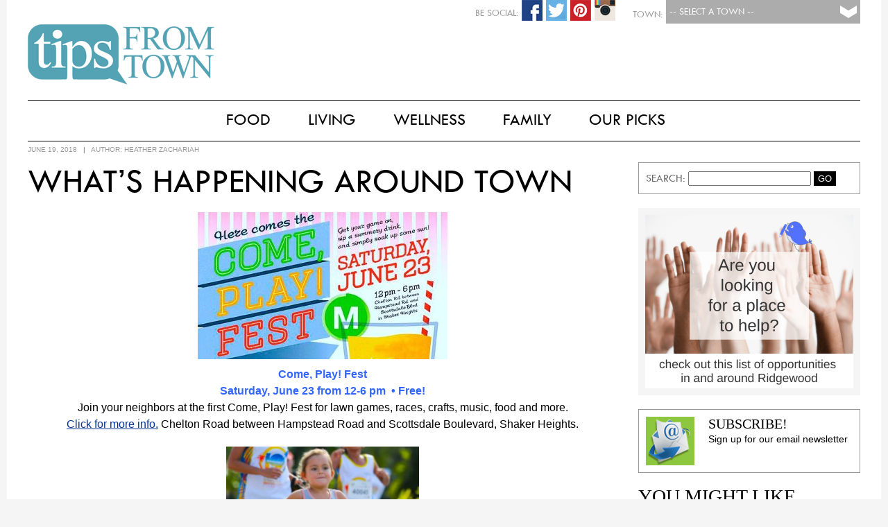

--- FILE ---
content_type: text/html; charset=UTF-8
request_url: http://www.tipsfromtown.com/whats-happening-around-town-3/
body_size: 14437
content:
<!DOCTYPE html PUBLIC "-//W3C//DTD XHTML 1.0 Transitional//EN" "http://www.w3.org/TR/xhtml1/DTD/xhtml1-transitional.dtd">

<html xmlns="http://www.w3.org/1999/xhtml" lang="en-US">

<script>
  (function(i,s,o,g,r,a,m){i['GoogleAnalyticsObject']=r;i[r]=i[r]||function(){
  (i[r].q=i[r].q||[]).push(arguments)},i[r].l=1*new Date();a=s.createElement(o),
  m=s.getElementsByTagName(o)[0];a.async=1;a.src=g;m.parentNode.insertBefore(a,m)
  })(window,document,'script','//www.google-analytics.com/analytics.js','ga');

  ga('create', 'UA-41289416-1', 'auto');
  ga('send', 'pageview');
</script>

<head>
<!-- Town:  -->
<!-- Town #:  -->
<!-- Subscribe #: 1 -->
<!-- Setnow?: 1 --> 

<meta http-equiv="Content-Type" content="text/html; charset=UTF-8" />
<meta name="viewport" content="width=device-width, initial-scale=1.0">
<meta name="googlebot" content="follow" />
<meta name="robots" content="follow" />

<title>shaker heights events | Tips From Town</title>

<style type="text/css">
	@font-face {
		font-family: 'TwCen';
		src: url('http://www.tipsfromtown.com/wp-content/themes/Tips2015/TwCen.eot');
		src: url('http://www.tipsfromtown.com/wp-content/themes/Tips2015/TwCen.eot') format('embedded-opentype'),
			 url('http://www.tipsfromtown.com/wp-content/themes/Tips2015/TwCen.woff2') format('woff2'),
			 url('http://www.tipsfromtown.com/wp-content/themes/Tips2015/TwCen.woff') format('woff'),
			 url('http://www.tipsfromtown.com/wp-content/themes/Tips2015/TwCen.ttf') format('truetype'),
			 url('http://www.tipsfromtown.com/wp-content/themes/Tips2015/TwCen.svg#TwCen') format('svg');
	}
	
	@font-face {
		font-family: 'Bodoni';
		src: url('http://www.tipsfromtown.com/wp-content/themes/Tips2015/Bodoni.eot');
		src: url('http://www.tipsfromtown.com/wp-content/themes/Tips2015/Bodoni.eot#iefix') format('embedded-opentype'),
			 url('http://www.tipsfromtown.com/wp-content/themes/Tips2015/Bodoni.woff') format('woff'),
			 url('http://www.tipsfromtown.com/wp-content/themes/Tips2015/Bodoni.ttf') format('truetype'),
			 url('http://www.tipsfromtown.com/wp-content/themes/Tips2015/Bodoni.svg') format('svg');
		font-weight: normal;
		font-style: normal;
	}	
</style>
<link rel="stylesheet" type="text/css" href="http://www.tipsfromtown.com/wp-content/themes/Tips2015/style.css" />

<!-- Social: Facebook -->
<meta property="og:title" content="What&#8217;s Happening Around Town - Tips From Town" />
<meta property="og:site_name" content="Tips From Town" />
<meta property="og:description" content="Tips From Town Website">
<meta property="og:url" content="http://www.tipsfromtown.com/whats-happening-around-town-3/" />
<meta property="og:type" content="article">
<meta property="og:image" content="http://www.tipsfromtown.com/wp-content/uploads/2017/01/WhatsHappeningInTheHeights-360x191.jpg" />

<!-- Social: Google+ / Schema.org  -->
<!-- <link rel="author" href="https://plus.google.com/+IntelligentFoodsOnDemand/">
<link rel="publisher" href="https://plus.google.com/+IntelligentFoodsOnDemand/"> -->
<meta itemprop="name" content="What&#8217;s Happening Around Town - Tips From Town">
<meta itemprop="description" content="Tips From Town Website">

<!-- Social: Twitter -->
<!-- Twitter Validator: https://cards-dev.twitter.com/validator -->
<!-- <meta name="twitter:card" content="summary_large_image">
<meta name="twitter:site" content="@IntelligentFoodsOnDemand">
<meta name="twitter:creator" content="IntelligentFoodsOnDemand"> -->
<meta name="twitter:title" content="What&#8217;s Happening Around Town - Tips From Town">
<meta name="twitter:description" content="Tips From Town Website">
<!-- Twitter Summary card images must be at least 120x120px -->
<meta name="twitter:image:src" content="http://www.tipsfromtown.com/wp-content/uploads/2017/01/WhatsHappeningInTheHeights-360x191.jpg">

<!-- Fav Icons -->
<link rel="apple-touch-icon-precomposed" href="http://www.tipsfromtown.com/wp-content/themes/Tips2015/fav_icon-152.png">
<meta name="msapplication-TileColor" content="#6d6e70">
<meta name="msapplication-TileImage" content="http://www.tipsfromtown.com/wp-content/themes/Tips2015/fav_icon-144.png">
<link rel="apple-touch-icon-precomposed" sizes="152x152" href="http://www.tipsfromtown.com/wp-content/themes/Tips2015/fav_icon-152.png">
<link rel="apple-touch-icon-precomposed" sizes="72x72" href="http://www.tipsfromtown.com/wp-content/themes/Tips2015/fav_icon-72.png">
<link rel="icon" href="http://www.tipsfromtown.com/wp-content/themes/Tips2015/fav_icon-32.png" sizes="32x32">
<link rel="icon" href="http://www.tipsfromtown.com/wp-content/themes/Tips2015/fav_icon.png" sizes="16x16">

<!-- Slider -->
<link href="http://www.tipsfromtown.com/wp-content/themes/Tips2015/js/jquery.bxslider.css" rel="stylesheet"></script>
<script type="text/javascript" src="http://www.tipsfromtown.com/wp-content/themes/Tips2015/js/jquery.min.js"></script>
<script type="text/javascript" src="http://www.tipsfromtown.com/wp-content/themes/Tips2015/js/jquery.bxslider.min.js"></script>

<!-- Popup (Subsribe) -->
<script type="text/javascript" src="http://www.tipsfromtown.com/wp-content/themes/Tips2015/js/csspopup.js"></script>


<!-- All in One SEO Pack 2.3.11.4 by Michael Torbert of Semper Fi Web Design[902,983] -->
<meta name="description"  content="July events in the Heights, Cleveland" />

<meta name="keywords"  content="our picks the heights,things to do in the heights,things to do with kids shaker heights" />

<link rel="canonical" href="http://www.tipsfromtown.com/whats-happening-around-town-3/" />
<!-- /all in one seo pack -->
<link rel='dns-prefetch' href='//s.w.org' />
<link rel="alternate" type="application/rss+xml" title="Tips From Town &raquo; Feed" href="http://www.tipsfromtown.com/feed/" />
<link rel="alternate" type="application/rss+xml" title="Tips From Town &raquo; Comments Feed" href="http://www.tipsfromtown.com/comments/feed/" />
		<script type="text/javascript">
			window._wpemojiSettings = {"baseUrl":"https:\/\/s.w.org\/images\/core\/emoji\/2.2.1\/72x72\/","ext":".png","svgUrl":"https:\/\/s.w.org\/images\/core\/emoji\/2.2.1\/svg\/","svgExt":".svg","source":{"concatemoji":"http:\/\/www.tipsfromtown.com\/wp-includes\/js\/wp-emoji-release.min.js?ver=4.7.29"}};
			!function(t,a,e){var r,n,i,o=a.createElement("canvas"),l=o.getContext&&o.getContext("2d");function c(t){var e=a.createElement("script");e.src=t,e.defer=e.type="text/javascript",a.getElementsByTagName("head")[0].appendChild(e)}for(i=Array("flag","emoji4"),e.supports={everything:!0,everythingExceptFlag:!0},n=0;n<i.length;n++)e.supports[i[n]]=function(t){var e,a=String.fromCharCode;if(!l||!l.fillText)return!1;switch(l.clearRect(0,0,o.width,o.height),l.textBaseline="top",l.font="600 32px Arial",t){case"flag":return(l.fillText(a(55356,56826,55356,56819),0,0),o.toDataURL().length<3e3)?!1:(l.clearRect(0,0,o.width,o.height),l.fillText(a(55356,57331,65039,8205,55356,57096),0,0),e=o.toDataURL(),l.clearRect(0,0,o.width,o.height),l.fillText(a(55356,57331,55356,57096),0,0),e!==o.toDataURL());case"emoji4":return l.fillText(a(55357,56425,55356,57341,8205,55357,56507),0,0),e=o.toDataURL(),l.clearRect(0,0,o.width,o.height),l.fillText(a(55357,56425,55356,57341,55357,56507),0,0),e!==o.toDataURL()}return!1}(i[n]),e.supports.everything=e.supports.everything&&e.supports[i[n]],"flag"!==i[n]&&(e.supports.everythingExceptFlag=e.supports.everythingExceptFlag&&e.supports[i[n]]);e.supports.everythingExceptFlag=e.supports.everythingExceptFlag&&!e.supports.flag,e.DOMReady=!1,e.readyCallback=function(){e.DOMReady=!0},e.supports.everything||(r=function(){e.readyCallback()},a.addEventListener?(a.addEventListener("DOMContentLoaded",r,!1),t.addEventListener("load",r,!1)):(t.attachEvent("onload",r),a.attachEvent("onreadystatechange",function(){"complete"===a.readyState&&e.readyCallback()})),(r=e.source||{}).concatemoji?c(r.concatemoji):r.wpemoji&&r.twemoji&&(c(r.twemoji),c(r.wpemoji)))}(window,document,window._wpemojiSettings);
		</script>
		<style type="text/css">
img.wp-smiley,
img.emoji {
	display: inline !important;
	border: none !important;
	box-shadow: none !important;
	height: 1em !important;
	width: 1em !important;
	margin: 0 .07em !important;
	vertical-align: -0.1em !important;
	background: none !important;
	padding: 0 !important;
}
</style>
<link rel='stylesheet' id='contact-form-7-css'  href='http://www.tipsfromtown.com/wp-content/plugins/contact-form-7/includes/css/styles.css?ver=4.6.1' type='text/css' media='all' />
<script type='text/javascript' src='http://www.tipsfromtown.com/wp-includes/js/jquery/jquery.js?ver=1.12.4'></script>
<script type='text/javascript' src='http://www.tipsfromtown.com/wp-includes/js/jquery/jquery-migrate.min.js?ver=1.4.1'></script>
<link rel='https://api.w.org/' href='http://www.tipsfromtown.com/wp-json/' />
<link rel="EditURI" type="application/rsd+xml" title="RSD" href="http://www.tipsfromtown.com/xmlrpc.php?rsd" />
<link rel="wlwmanifest" type="application/wlwmanifest+xml" href="http://www.tipsfromtown.com/wp-includes/wlwmanifest.xml" /> 
<link rel='prev' title='FOODFEST: 38+ Craft Beers &#038; 7 Local Restaurants' href='http://www.tipsfromtown.com/foodfest-38-craft-beers-7-local-restaurants/' />
<link rel='next' title='The 105th Annual Ridgewood Fourth of July' href='http://www.tipsfromtown.com/the-105th-annual-ridgewood-fourth-of-july/' />

<link rel='shortlink' href='http://www.tipsfromtown.com/?p=100222' />
<link rel="alternate" type="application/json+oembed" href="http://www.tipsfromtown.com/wp-json/oembed/1.0/embed?url=http%3A%2F%2Fwww.tipsfromtown.com%2Fwhats-happening-around-town-3%2F" />
<link rel="alternate" type="text/xml+oembed" href="http://www.tipsfromtown.com/wp-json/oembed/1.0/embed?url=http%3A%2F%2Fwww.tipsfromtown.com%2Fwhats-happening-around-town-3%2F&#038;format=xml" />
		<style type="text/css">.recentcomments a{display:inline !important;padding:0 !important;margin:0 !important;}</style>
		<style type="text/css">
	/* CMA inline styles */
    .cma_sticky_background {
        background: #EEEEEE !important;
    }
        </style>


</head>

<body class="post-template-default single single-post postid-100222 single-format-standard">
<script>
  window.fbAsyncInit = function() {
    FB.init({
      appId      : '735257299953411',
      xfbml      : true,
      version    : 'v2.4'
    });
  };

  (function(d, s, id){
     var js, fjs = d.getElementsByTagName(s)[0];
     if (d.getElementById(id)) {return;}
     js = d.createElement(s); js.id = id;
     js.src = "//connect.facebook.net/en_US/sdk.js";
     fjs.parentNode.insertBefore(js, fjs);
   }(document, 'script', 'facebook-jssdk'));
</script>

<div id="wrapper" class="hfeed">
		        
        <!-- Subscribe Popup -->
        <div id="blanket" style="display:none;"></div>
        <div id="popUpDiv" style="display:none;">
        	<div id="popUpWin">
            	<a href="#" onclick="popup('popUpDiv')" class="windowX">X</a>
           		<!-- Begin Robly Signup Form -->
<div id="robly_embed_signup">
  <form action="https://list.robly.com/subscribe/post" method="post" id="robly_embedded_subscribe_form" name="robly_embedded_subscribe_form" class="validate" target="_blank" novalidate>
    <input type="hidden" name="a" value="91512c3cf2a46c900b047877bd46055e" />
    <h2>Subscribe to our mailing list</h2>
   	<div class="robly_field_group">
    	<label>Email Address:<span class="asterisk">*</span></label>
        <input type="text" name="EMAIL" id="DATA0" class="required" autocapitalize="off" autocorrect="off" value="">
    </div>
    <div class="clearfix"></div>
    <div class="robly_field_group input_group">
      <label>Our Mailing Lists:</label>
      <ul>
        <li><input type="checkbox" class="sublist_fb_option" value="122780" name="sub_lists[]"><label>Pelham</label></li>
        <li><input type="checkbox" class="sublist_fb_option" value="122782" name="sub_lists[]"><label>Westfield</label></li>
        <li><input type="checkbox" class="sublist_fb_option" value="122784" name="sub_lists[]"><label>My town is not listed</label></li>
        <li><input type="checkbox" class="sublist_fb_option" value="122785" name="sub_lists[]"><label>Rockville Centre</label></li>
        <li><input type="checkbox" class="sublist_fb_option" value="122786" name="sub_lists[]"><label>Summit</label></li>
        <li><input type="checkbox" class="sublist_fb_option" value="122787" name="sub_lists[]"><label>Ridgewood</label></li>
        <li><input type="checkbox" class="sublist_fb_option" value="122788" name="sub_lists[]"><label>Two Rivers</label></li>
        <li><input type="checkbox" class="sublist_fb_option" value="122789" name="sub_lists[]"><label>Garden City</label></li>
        <li><input type="checkbox" class="sublist_fb_option" value="122790" name="sub_lists[]"><label>Chatham-Madison</label></li>
        <li><input type="checkbox" class="sublist_fb_option" value="122792" name="sub_lists[]"><label>Ramsey-Mahwah</label></li>
        <li><input type="checkbox" class="sublist_fb_option" value="122793" name="sub_lists[]"><label>Westport</label></li>
        <li><input type="checkbox" class="sublist_fb_option" value="142271" name="sub_lists[]"><label>The Heights, OH</label></li>
        <li><input type="checkbox" class="sublist_fb_option" value="142272" name="sub_lists[]"><label>Westwood, NJ</label></li>
        <li><input type="checkbox" class="sublist_fb_option" value="142274" name="sub_lists[]"><label>Triangle, NC</label></li>
       </ul>
     </div>
     <div class="clearfix"></div>
     <div class="clear">
        <input type="submit" value="Subscribe" name="subscribe" id="robly_embedded_subscribe" class="button"/>
     </div>
  </form>
</div>

<script>
  $(document).ready(function () {

      $("#robly_embedded_subscribe").click(function (e) {
          e.preventDefault();

          var email = $("#DATA0").val();
          if (!is_valid_email_address(email)) {
              alert("Please enter a valid email address.");
              return false;
          }
              if (!$("#DATA0").val()) {
                  alert("Please fill in all required fields!");
                  return false
              }


          var f = $("#robly_embedded_subscribe_form");
          f.submit();

          return false;
      });

  });

  function is_valid_email_address(emailAddress) {
      var pattern = new RegExp(/^((([a-z]|\d|[!#\$%&'\*\+\-\/=\?\^_`{\|}~]|[\u00A0-\uD7FF\uF900-\uFDCF\uFDF0-\uFFEF])+(\.([a-z]|\d|[!#\$%&'\*\+\-\/=\?\^_`{\|}~]|[\u00A0-\uD7FF\uF900-\uFDCF\uFDF0-\uFFEF])+)*)|((\x22)((((\x20|\x09)*(\x0d\x0a))?(\x20|\x09)+)?(([\x01-\x08\x0b\x0c\x0e-\x1f\x7f]|\x21|[\x23-\x5b]|[\x5d-\x7e]|[\u00A0-\uD7FF\uF900-\uFDCF\uFDF0-\uFFEF])|(\\([\x01-\x09\x0b\x0c\x0d-\x7f]|[\u00A0-\uD7FF\uF900-\uFDCF\uFDF0-\uFFEF]))))*(((\x20|\x09)*(\x0d\x0a))?(\x20|\x09)+)?(\x22)))@((([a-z]|\d|[\u00A0-\uD7FF\uF900-\uFDCF\uFDF0-\uFFEF])|(([a-z]|\d|[\u00A0-\uD7FF\uF900-\uFDCF\uFDF0-\uFFEF])([a-z]|\d|-|\.|_|~|[\u00A0-\uD7FF\uF900-\uFDCF\uFDF0-\uFFEF])*([a-z]|\d|[\u00A0-\uD7FF\uF900-\uFDCF\uFDF0-\uFFEF])))\.)+(([a-z]|[\u00A0-\uD7FF\uF900-\uFDCF\uFDF0-\uFFEF])|(([a-z]|[\u00A0-\uD7FF\uF900-\uFDCF\uFDF0-\uFFEF])([a-z]|\d|-|\.|_|~|[\u00A0-\uD7FF\uF900-\uFDCF\uFDF0-\uFFEF])*([a-z]|[\u00A0-\uD7FF\uF900-\uFDCF\uFDF0-\uFFEF])))\.?$/i);
      return pattern.test(emailAddress);
  }

</script>
<!-- End Robly Signup Form -->        	</div>
        </div>

        <!-- CURRENT CATS AND ALL : Array
(
    [0] => 3339
    [1] => 9
    [2] => 2752
    [3] => 3516
    [4] => 1
    [5] => 2805
    [6] => 1
)
--><!-- CURRENT TOWNS and ALL : Array
(
    [0] => 1
)
--><!-- A Exclude 728:  --><!-- LOCATIONS : 1--><!-- Towns IntersectArray
(
    [post_type] => post
    [orderby] => rand
    [cat] => 2231
    [post_status] => publish
    [meta_query] => Array
        (
            [relation] => AND
            [0] => Array
                (
                    [key] => banner_image2
                    [value] => 
                    [compare] => !=
                )

            [1] => Array
                (
                    [key] => banner_link
                    [value] => 
                    [compare] => !=
                )

            [2] => Array
                (
                    [key] => banner_loc
                    [value] => 1
                    [compare] => LIKE
                )

            [3] => Array
                (
                    [post__not_in] => 
                )

        )

)
-->
  <div id="page-wrap">
    
    <header id="header" role="banner">

		<div id="townselect">
           <form name="townform" method="post" action="http://www.tipsfromtown.com" enctype="multipart/form-data">
           <div class="townsel">
               <select name="town" id="townpulldown" onchange="this.form.submit()"> 
                  <option value=""> -- Select a Town -- </option>
                  <option value="0">Tips From Town</option>
                  <option value="1">Chatham-Madison, NJ</option>
                  <option value="3">Ramsey-Mahwah, NJ</option>
                  <option value="4">Two Rivers, NJ</option>
                  <option value="5">Ridgewood, NJ</option>
                  <option value="6">Summit, NJ</option>
                  <option value="7">Westfield, NJ</option>
                  <option value="12">Westwood, NJ</option>
                  <option value="8">Garden City, NY</option>
                  <option value="9">Pelham, NY</option>
                  <option value="10">Rockville Centre, NY</option>
                  <option value="14">Town of Oyster Bay, NY</option>
                  <option value="2">Westport, CT</option>
                  <option value="13">Triangle, NC</option>
                  <option value="11">The Heights, OH</option>
               </select>
           </div>
           <div class="label">Town:</div>
           </form>
           
    		<div id="socials">
                                <!-- <div class="soc-ico"><img src="http://www.tipsfromtown.com/wp-content/themes/Tips2015/images/social-email.png" width="30" height="30"  alt="Share Via Email"/></div> -->
                
                                <div class="soc-ico"><a href="https://instagram.com/tipsfromtown/"><img src="http://www.tipsfromtown.com/wp-content/themes/Tips2015/images/social-instagram.png" width="30" height="30"  alt="Share Via Instagram"/></a></div>
                                
                                <div class="soc-ico"><a href="https://www.pinterest.com/tipsfromtown/"><img src="http://www.tipsfromtown.com/wp-content/themes/Tips2015/images/social-pinterest.png" width="30" height="30"  alt="Share Via Pinterest"/></a></div>
                                
                                <div class="soc-ico"><a href="https://twitter.com/tipsfromtown"><img src="http://www.tipsfromtown.com/wp-content/themes/Tips2015/images/social-twitter.png" width="30" height="30"  alt="Share Via Twitter"/></a></div>
                                
                                <div class="soc-ico"><a href="https://www.facebook.com/tipsfromtown"><img src="http://www.tipsfromtown.com/wp-content/themes/Tips2015/images/social-facebook.png" width="30" height="30"  alt="Share Via Facebook"/></a></div>
                                <div class="label">Be Social:</div>
            </div>
        </div>

		

        <div id="logot">
        	<a href="http://www.tipsfromtown.com/" title="Tips From Town" rel="home">
            <img src="http://www.tipsfromtown.com/wp-content/themes/Tips2015/images/logo_tipsfromtown.png" />
            </a>
            <span><a href="http://www.tipsfromtown.com/" title="Tips From Town" rel="home">Tips From Town</a> 			Tips From Town Website            </span>
            <div id="townname">
		<a href="http://www.tipsfromtown.com/" title="Tips From Town" rel="home"></a>
        	</div>
        </div>

        
<div class="clear"></div>
    </header><!-- END .header -->
    
    
    <div id="headmenu">
    	<style type="text/css">
					#menu ul li.first { display:none; } /* Hide Last "Our Town" Menu item */
					#menu ul li ul li.first { display:block; }
				</style>        <nav id="menu" role="navigation">
        	<style type="text/css">
            	            </style>
            <div class="menu-main-navigation-container"><ul id="menu-main-navigation" class="menu"><li id="menu-item-63105" class="menu-item menu-item-type-post_type menu-item-object-page menu-item-has-children first menu-item-63105"><a href="http://www.tipsfromtown.com/our-town/">Our Town</a>
<ul class="sub-menu">
	<li id="menu-item-58824" class="menu-item menu-item-type-taxonomy menu-item-object-category current-post-ancestor current-menu-parent current-post-parent first menu-item-58824"><a href="http://www.tipsfromtown.com/category/our-town/whats-happening/">What&#8217;s Happening</a></li>
	<li id="menu-item-58825" class="menu-item menu-item-type-taxonomy menu-item-object-category menu-item-58825"><a href="http://www.tipsfromtown.com/category/our-town/local-news/">Local News</a></li>
	<li id="menu-item-62186" class="menu-item menu-item-type-post_type menu-item-object-page menu-item-62186"><a href="http://www.tipsfromtown.com/our-town/emergency-links/">Emergency Links</a></li>
	<li id="menu-item-62515" class="menu-item menu-item-type-post_type menu-item-object-page menu-item-62515"><a href="http://www.tipsfromtown.com/our-town/schools/">Schools</a></li>
	<li id="menu-item-62514" class="menu-item menu-item-type-post_type menu-item-object-page menu-item-62514"><a href="http://www.tipsfromtown.com/our-town/garbage-recycling/">Garbage &#038; Recycling</a></li>
	<li id="menu-item-58826" class="menu-item menu-item-type-taxonomy menu-item-object-category last menu-item-58826"><a href="http://www.tipsfromtown.com/category/our-town/real-estate/">Real Estate</a></li>
</ul>
</li>
<li id="menu-item-58827" class="menu-item menu-item-type-taxonomy menu-item-object-category menu-item-has-children menu-item-58827"><a href="http://www.tipsfromtown.com/category/food/">Food</a>
<ul class="sub-menu">
	<li id="menu-item-50784" class="menu-item menu-item-type-taxonomy menu-item-object-category first menu-item-50784"><a href="http://www.tipsfromtown.com/category/food/breakfast-food/">Breakfast</a></li>
	<li id="menu-item-58080" class="menu-item menu-item-type-taxonomy menu-item-object-category menu-item-58080"><a href="http://www.tipsfromtown.com/category/food/lunch-and-snacks/">Lunch &#038; Snacks</a></li>
	<li id="menu-item-58828" class="menu-item menu-item-type-taxonomy menu-item-object-category menu-item-58828"><a href="http://www.tipsfromtown.com/category/food/dinner/">Dinner</a></li>
	<li id="menu-item-58829" class="menu-item menu-item-type-taxonomy menu-item-object-category menu-item-58829"><a href="http://www.tipsfromtown.com/category/food/dessert/">Dessert</a></li>
	<li id="menu-item-58081" class="menu-item menu-item-type-taxonomy menu-item-object-category menu-item-58081"><a href="http://www.tipsfromtown.com/category/food/happy-hour/">Happy Hour</a></li>
	<li id="menu-item-50783" class="menu-item menu-item-type-taxonomy menu-item-object-category last menu-item-50783"><a href="http://www.tipsfromtown.com/category/food/appetizers/">Appetizers</a></li>
</ul>
</li>
<li id="menu-item-58830" class="menu-item menu-item-type-taxonomy menu-item-object-category current-post-ancestor current-menu-parent current-post-parent menu-item-has-children menu-item-58830"><a href="http://www.tipsfromtown.com/category/living/">Living</a>
<ul class="sub-menu">
	<li id="menu-item-50780" class="menu-item menu-item-type-taxonomy menu-item-object-category first menu-item-50780"><a href="http://www.tipsfromtown.com/category/living/home/">Home</a></li>
	<li id="menu-item-50778" class="menu-item menu-item-type-taxonomy menu-item-object-category current-post-ancestor current-menu-parent current-post-parent menu-item-50778"><a href="http://www.tipsfromtown.com/category/living/fun/">Fun</a></li>
	<li id="menu-item-58831" class="menu-item menu-item-type-taxonomy menu-item-object-category menu-item-58831"><a href="http://www.tipsfromtown.com/category/living/vacation/">Vacation</a></li>
	<li id="menu-item-58832" class="menu-item menu-item-type-taxonomy menu-item-object-category menu-item-58832"><a href="http://www.tipsfromtown.com/category/living/style/">Style</a></li>
	<li id="menu-item-58833" class="menu-item menu-item-type-taxonomy menu-item-object-category last menu-item-58833"><a href="http://www.tipsfromtown.com/category/living/views/">Viewpoints</a></li>
</ul>
</li>
<li id="menu-item-58837" class="menu-item menu-item-type-taxonomy menu-item-object-category menu-item-has-children menu-item-58837"><a href="http://www.tipsfromtown.com/category/wellness/">Wellness</a>
<ul class="sub-menu">
	<li id="menu-item-58840" class="menu-item menu-item-type-taxonomy menu-item-object-category first menu-item-58840"><a href="http://www.tipsfromtown.com/category/wellness/fitness/">Fitness</a></li>
	<li id="menu-item-58841" class="menu-item menu-item-type-taxonomy menu-item-object-category menu-item-58841"><a href="http://www.tipsfromtown.com/category/wellness/health/">Health</a></li>
	<li id="menu-item-58838" class="menu-item menu-item-type-taxonomy menu-item-object-category menu-item-58838"><a href="http://www.tipsfromtown.com/category/wellness/nutrition/">Nutrition</a></li>
	<li id="menu-item-58839" class="menu-item menu-item-type-taxonomy menu-item-object-category last menu-item-58839"><a href="http://www.tipsfromtown.com/category/wellness/prevention/">Prevention</a></li>
</ul>
</li>
<li id="menu-item-58842" class="menu-item menu-item-type-taxonomy menu-item-object-category menu-item-has-children menu-item-58842"><a href="http://www.tipsfromtown.com/category/family/">Family</a>
<ul class="sub-menu">
	<li id="menu-item-58844" class="menu-item menu-item-type-taxonomy menu-item-object-category first menu-item-58844"><a href="http://www.tipsfromtown.com/category/family/parenting/">Parenting</a></li>
	<li id="menu-item-58845" class="menu-item menu-item-type-taxonomy menu-item-object-category menu-item-58845"><a href="http://www.tipsfromtown.com/category/family/relationships/">Relationships</a></li>
	<li id="menu-item-58843" class="menu-item menu-item-type-taxonomy menu-item-object-category menu-item-58843"><a href="http://www.tipsfromtown.com/category/family/education/">Education</a></li>
	<li id="menu-item-58846" class="menu-item menu-item-type-taxonomy menu-item-object-category last menu-item-58846"><a href="http://www.tipsfromtown.com/category/family/stuff-to-do/">Stuff To Do</a></li>
</ul>
</li>
<li id="menu-item-58847" class="menu-item menu-item-type-taxonomy menu-item-object-category menu-item-has-children last menu-item-58847"><a href="http://www.tipsfromtown.com/category/our-picks/">Our Picks</a>
<ul class="sub-menu">
	<li id="menu-item-58849" class="menu-item menu-item-type-taxonomy menu-item-object-category first menu-item-58849"><a href="http://www.tipsfromtown.com/category/our-picks/deals/">Deals</a></li>
	<li id="menu-item-58850" class="menu-item menu-item-type-taxonomy menu-item-object-category menu-item-58850"><a href="http://www.tipsfromtown.com/category/our-picks/movies-and-shows/">Movies &amp; Shows</a></li>
	<li id="menu-item-58851" class="menu-item menu-item-type-taxonomy menu-item-object-category menu-item-58851"><a href="http://www.tipsfromtown.com/category/our-picks/beauty/">Beauty &amp; Fashion</a></li>
	<li id="menu-item-50771" class="menu-item menu-item-type-taxonomy menu-item-object-category menu-item-50771"><a href="http://www.tipsfromtown.com/category/our-picks/books/">Books</a></li>
	<li id="menu-item-58848" class="menu-item menu-item-type-taxonomy menu-item-object-category last menu-item-58848"><a href="http://www.tipsfromtown.com/category/our-picks/movies/">Restaurants</a></li>
</ul>
</li>
</ul></div>        </nav>
        
        <nav id="menu-mobile" role="navigation">
			<div class="menu-main-navigation-container"><ul id="menu-main-navigation-1" class="menu"><li class="menu-item menu-item-type-post_type menu-item-object-page menu-item-has-children first menu-item-63105"><a href="http://www.tipsfromtown.com/our-town/">Our Town</a></li>
<li class="menu-item menu-item-type-taxonomy menu-item-object-category menu-item-has-children menu-item-58827"><a href="http://www.tipsfromtown.com/category/food/">Food</a></li>
<li class="menu-item menu-item-type-taxonomy menu-item-object-category current-post-ancestor current-menu-parent current-post-parent menu-item-has-children menu-item-58830"><a href="http://www.tipsfromtown.com/category/living/">Living</a></li>
<li class="menu-item menu-item-type-taxonomy menu-item-object-category menu-item-has-children menu-item-58837"><a href="http://www.tipsfromtown.com/category/wellness/">Wellness</a></li>
<li class="menu-item menu-item-type-taxonomy menu-item-object-category menu-item-has-children menu-item-58842"><a href="http://www.tipsfromtown.com/category/family/">Family</a></li>
<li class="menu-item menu-item-type-taxonomy menu-item-object-category menu-item-has-children last menu-item-58847"><a href="http://www.tipsfromtown.com/category/our-picks/">Our Picks</a></li>
</ul></div>        </nav>
    </div>
    <div class="clear"></div>
    
	<div id="container"><!-- Main Content Area -->
<section id="content" role="main">
    
    <div id="main-page">
		            
            <article id="post-100222" class="post-100222 post type-post status-publish format-standard has-post-thumbnail hentry category-exclude-main category-fun category-living category-the-heights-oh category-uncategorized category-whats-happening tag-our-picks-the-heights tag-things-to-do-in-the-heights tag-things-to-do-with-kids-shaker-heights">
               
                                <header>
                                        <section class="entry-meta">
                                                <span class="entry-date">June 19, 2018</span> 
                            <span class="meta-sep"> &nbsp; | &nbsp; </span>
                            <span class="author vcard">AUTHOR: <a href="http://www.tipsfromtown.com/author/heather-zachariah/">Heather Zachariah</a></span>
                        						<span class="meta-sep"> &nbsp; &nbsp; &nbsp; &nbsp; &nbsp; </span>
						                    </section>
                </header>                
                					<section class="entry-content">
						<h1 class="entry-title">
						<a href="http://www.tipsfromtown.com/whats-happening-around-town-3/" title="What&#8217;s Happening Around Town" rel="bookmark">What&#8217;s Happening Around Town</a>
						</h1>

						<p style="text-align: center;"><strong><a href="http://www.tipsfromtown.com/come-out-play-at-shaker-play-fest/playfest/" rel="attachment wp-att-100196"><img class="aligncenter size-medium wp-image-100196" src="http://www.tipsfromtown.com/wp-content/uploads/2018/06/playfest-360x212.jpg" alt="" width="360" height="212" srcset="http://www.tipsfromtown.com/wp-content/uploads/2018/06/playfest-360x212.jpg 360w, http://www.tipsfromtown.com/wp-content/uploads/2018/06/playfest-768x453.jpg 768w, http://www.tipsfromtown.com/wp-content/uploads/2018/06/playfest.jpg 848w" sizes="(max-width: 360px) 100vw, 360px" /></a><span style="color: #3366ff;">Come, Play! Fest<br />
Saturday, June 23 from 12-6 pm  • Free!</span><br />
</strong>Join your neighbors at the first<strong> </strong>Come, Play! Fest for lawn games, races, crafts, music, food and more.<br />
<a href="http://www.tipsfromtown.com/come-out-play-at-shaker-play-fest/" target="_blank" rel="noopener noreferrer">Click for more info.</a> Chelton Road between Hampstead Road and Scottsdale Boulevard, Shaker Heights.</p>
<p class="search-deck" style="text-align: center;"><strong><a href="http://www.tipsfromtown.com/shaker-ribbon-run/shutterstock_298501904/" rel="attachment wp-att-73574"><img class="aligncenter wp-image-73574" src="http://www.tipsfromtown.com/wp-content/uploads/2016/05/shutterstock_298501904.jpg" alt="" width="278" height="203" srcset="http://www.tipsfromtown.com/wp-content/uploads/2016/05/shutterstock_298501904.jpg 662w, http://www.tipsfromtown.com/wp-content/uploads/2016/05/shutterstock_298501904-342x250.jpg 342w" sizes="(max-width: 278px) 100vw, 278px" /></a><span style="color: #3366ff;"> Yankee Doodle Dash 5K Run &amp; 1-Mile Walk</span><br />
<span style="color: #3366ff;"> June 30 from 8:30 am &#8211; 12:00 pm</span><br />
</strong>Participate in a 5K run, 1-mile walk or a kid&#8217;s run to benefit the Shaker Square Area Development Corporation. Refreshments provided along with family-friendly activities. Participants may dress in their most creative Fourth of July costume for a chance to win prizes. Pre-registration for the 5K is $25/$30 after June 23. SHAD members/$20. Families may pre-register for $70. The 1-mile walk and kid&#8217;s run &#8211; $20/$25 after June 23. For more information visit <a href="https://www.google.com/url?q=http%3A%2F%2Fwww.shad.org%2F&amp;sa=D&amp;usd=2&amp;usg=AFQjCNHWMOG0isKncdjrlOBHfMAGCHP_rQ" target="_blank" rel="noopener noreferrer">http://www.shad.org/</a>. Register online at <a href="https://www.google.com/url?q=https%3A%2F%2Fwww.signmeup.com%2Fsite%2Fonline-event-registration%2F125987&amp;sa=D&amp;usd=2&amp;usg=AFQjCNH15e2HOKIGKzT0AiDLyAdxtGJ0pQ" target="_blank" rel="noopener noreferrer">Yankee Doodle Dash</a>. Check in begins at 7:30 am.</p>
<p style="text-align: center;"><strong><a href="http://www.tipsfromtown.com/falcon-camp-fun-for-now-skills-for-life/falcon-camp-fishing/" rel="attachment wp-att-72278"><img class="aligncenter wp-image-72278 " src="http://www.tipsfromtown.com/wp-content/uploads/2016/04/Falcon-Camp-FIshing-e1529418308380.jpg" alt="" width="219" height="217" srcset="http://www.tipsfromtown.com/wp-content/uploads/2016/04/Falcon-Camp-FIshing-e1529418308380.jpg 251w, http://www.tipsfromtown.com/wp-content/uploads/2016/04/Falcon-Camp-FIshing-e1529418308380-150x150.jpg 150w" sizes="(max-width: 219px) 100vw, 219px" /></a><span style="color: #008000;">17th Annual Family Fishing Day</span></strong><br />
<span style="color: #008000;"> <strong>July 14 from 9:00 am &#8211; 2:00 pm</strong></span><br />
Enjoy a day of free fishing and outdoor activities. Learn how to cast, tie knots and fish for bluegill, bass, catfish in the specially stocked lagoon with provided bait and tackle. Learn how to handle and identify native Ohio fish, look at local aquatic life under a microscope, enjoy a variety of arts and crafts, and fill up with a free hotdog lunch. The day presents a fun way to learn the importance of clean water to our lives and local economy. Fishing rods and equipment available for children, but advance registration required. To register and for more information, visit <a href="http://www.doanbrookpartnership.org/">http://www.doanbrookpartnership.org</a>. Free parking is available in the adjacent VA Hospital Garage, 10701 East Blvd.</p>
<p style="text-align: center;"><strong><a href="http://www.tipsfromtown.com/?attachment_id=100204" rel="attachment wp-att-100204"><img class="aligncenter wp-image-100204" src="http://www.tipsfromtown.com/wp-content/uploads/2018/06/jazzfest.jpg" alt="" width="462" height="212" srcset="http://www.tipsfromtown.com/wp-content/uploads/2018/06/jazzfest.jpg 1320w, http://www.tipsfromtown.com/wp-content/uploads/2018/06/jazzfest-360x165.jpg 360w, http://www.tipsfromtown.com/wp-content/uploads/2018/06/jazzfest-768x352.jpg 768w, http://www.tipsfromtown.com/wp-content/uploads/2018/06/jazzfest-1280x587.jpg 1280w" sizes="(max-width: 462px) 100vw, 462px" /></a><span style="color: #3366ff;">Friday June 29 and Saturday June 30, 3:00 pm &#8211; Midnight<br />
</span></strong>Playhouse Square is the place to be when some of the best musicians from Northeast Ohio and beyond take to the Strassman Insurance Stage, complete with a dance floor. Plus there&#8217;s a <span style="color: #3366ff;"><strong>Kids Club</strong></span> for wee boppers, food trucks, Davey Tree Beer Garden, local merchants in the Shopping Scene, games, indoor artists, cooking demos and samples. Performances are free and open to the public. Rain or shine. <a href="http://www.tri-c.edu/jazzfest/outdoor-stage.html" target="_blank" rel="noopener noreferrer">Click for more info.</a></p>
<p class="pane-title" style="text-align: center;"><strong><a href="http://www.tipsfromtown.com/what-makes-the-next-art-museums-exhibit-so-special/kasuma_alltheeternallove_s4/" target="_blank" rel="http://www.tipsfromtown.com/an-exhibit-worth-buying-a-membership-for-infinity-mirrors/ noopener noreferrer"><img class="aligncenter wp-image-99744" src="http://www.tipsfromtown.com/wp-content/uploads/2018/06/Kasuma_AlltheEternalLove_S4.jpg" alt="" width="451" height="352" srcset="http://www.tipsfromtown.com/wp-content/uploads/2018/06/Kasuma_AlltheEternalLove_S4.jpg 770w, http://www.tipsfromtown.com/wp-content/uploads/2018/06/Kasuma_AlltheEternalLove_S4-321x250.jpg 321w, http://www.tipsfromtown.com/wp-content/uploads/2018/06/Kasuma_AlltheEternalLove_S4-768x598.jpg 768w" sizes="(max-width: 451px) 100vw, 451px" /></a><span style="color: #ff9900;">Yayoi Kusama’s Infinity Mirrors</span><br />
<span style="color: #ff9900;"><span class="date-display-start">July 7, 2018</span> to September 30, <span class="date-display-end">2018<br />
</span></span></strong><span class="date-display-end">Yayoi Kusama creates illusions in this amazing of infinite space with mirrors. Tickets will go quickly so don&#8217;t wait. <a href="http://www.tipsfromtown.com/an-exhibit-worth-buying-a-membership-for-infinity-mirrors/" target="_blank" rel="noopener noreferrer">Read more&#8230;</a></span></p>
<p class="pane-title" style="text-align: center;">
<hr />
<p style="text-align: center;"><strong><a href="http://www.tipsfromtown.com/foodfest-38-craft-beers-7-local-restaurants/" target="_blank" rel="noopener noreferrer">FOOD FEST: Craft Ale &amp; Artisanal Bites</a></strong></p>
<p style="text-align: center;"><a href="http://www.tipsfromtown.com/foodfest-38-craft-beers-7-local-restaurants/screen-shot-2018-06-19-at-3-31-07-pm/" target="_blank" rel="http://www.tipsfromtown.com/foodfest-38-craft-beers-7-local-restaurants/ noopener noreferrer"><img class="aligncenter wp-image-100268 size-full" src="http://www.tipsfromtown.com/wp-content/uploads/2018/06/Screen-Shot-2018-06-19-at-3.31.07-PM.png" alt="" width="600" height="472" /></a></p>
<hr />
<p style="text-align: center;"><strong><a href="http://www.tipsfromtown.com/should-you-go-gluten-free/">Should You Go Gluten-Free?</a></strong></p>
<p style="text-align: center;"><a href="http://www.tipsfromtown.com/a-list-of-gluten-free-and-non-gluten-free-candy-for-halloween/shutterstock_428040904/" target="_blank" rel="http://www.tipsfromtown.com/should-you-go-gluten-free/ noopener noreferrer"><img class="aligncenter wp-image-78308" src="http://www.tipsfromtown.com/wp-content/uploads/2016/10/shutterstock_428040904.jpg" alt="" width="555" height="370" srcset="http://www.tipsfromtown.com/wp-content/uploads/2016/10/shutterstock_428040904.jpg 1000w, http://www.tipsfromtown.com/wp-content/uploads/2016/10/shutterstock_428040904-360x240.jpg 360w, http://www.tipsfromtown.com/wp-content/uploads/2016/10/shutterstock_428040904-768x512.jpg 768w" sizes="(max-width: 555px) 100vw, 555px" /></a></p>
<hr />
<p class="pane-title" style="text-align: center;"><strong><a href="http://www.tipsfromtown.com/pet-days-on-the-plaza/" target="_blank" rel="noopener noreferrer"> Pets on the Plaza This Summer</a></strong></p>
<p class="pane-title" style="text-align: center;"><a href="http://www.tipsfromtown.com/pet-days-on-the-plaza/screen-shot-2018-06-19-at-12-28-02-pm/" target="_blank" rel="http://www.tipsfromtown.com/pet-days-on-the-plaza/ noopener noreferrer"><img class="aligncenter wp-image-100231 size-full" src="http://www.tipsfromtown.com/wp-content/uploads/2018/06/Screen-Shot-2018-06-19-at-12.28.02-PM.png" alt="" width="600" height="416" srcset="http://www.tipsfromtown.com/wp-content/uploads/2018/06/Screen-Shot-2018-06-19-at-12.28.02-PM.png 600w, http://www.tipsfromtown.com/wp-content/uploads/2018/06/Screen-Shot-2018-06-19-at-12.28.02-PM-360x250.png 360w" sizes="(max-width: 600px) 100vw, 600px" /></a></p>
<hr />
<p style="text-align: center;"><strong><a href="http://www.tipsfromtown.com/category/living/vacation/" target="_blank" rel="noopener noreferrer">Our Favorite Vacation Get-Aways</a></strong></p>
<p style="text-align: center;"><a href="http://www.tipsfromtown.com/puerto-rico-get-away-ponce/img_7257/" target="_blank" rel="http://www.tipsfromtown.com/category/living/vacation/ noopener noreferrer"><img class="aligncenter wp-image-79240" src="http://www.tipsfromtown.com/wp-content/uploads/2016/11/IMG_7257-1280x785.jpg" alt="" width="562" height="345" srcset="http://www.tipsfromtown.com/wp-content/uploads/2016/11/IMG_7257-1280x785.jpg 1280w, http://www.tipsfromtown.com/wp-content/uploads/2016/11/IMG_7257-360x221.jpg 360w, http://www.tipsfromtown.com/wp-content/uploads/2016/11/IMG_7257-768x471.jpg 768w" sizes="(max-width: 562px) 100vw, 562px" /></a></p>
<hr />
<p style="text-align: center;"><strong><a href="http://www.tipsfromtown.com/whats-all-the-hoopla-about-kale/">What’s so Great About Kale?</a></strong><br />
<a href="http://www.tipsfromtown.com/whats-all-the-hoopla-about-kale/"><strong>It Can Provide 900% of your RDA of Vitamin K and More!</strong><strong><br />
</strong></a></p>
<p><strong><img class="aligncenter wp-image-78064 " src="http://www.tipsfromtown.com/wp-content/uploads/2016/10/shutterstock_227041705.jpg" sizes="(max-width: 360px) 100vw, 360px" srcset="http://www.tipsfromtown.com/wp-content/uploads/2016/10/shutterstock_227041705-360x248.jpg 360w, http://www.tipsfromtown.com/wp-content/uploads/2016/10/shutterstock_227041705-768x530.jpg 768w, http://www.tipsfromtown.com/wp-content/uploads/2016/10/shutterstock_227041705.jpg 1000w" alt="kale" width="528" height="364" /></strong></p>
<hr />
<p style="text-align: center;"><strong><a href="http://www.tipsfromtown.com/25-ridiculously-refreshingly-delicious-summer-cocktails/" target="_blank" rel="noopener noreferrer">25 Ridiculously Refreshing Fruity Cocktails</a></strong></p>
<p><a href="http://www.tipsfromtown.com/25-ridiculously-refreshingly-delicious-summer-cocktails/frozen-margarita-sangria/" target="_blank" rel="http://www.tipsfromtown.com/25-ridiculously-refreshingly-delicious-summer-cocktails/ noopener noreferrer"><img class="aligncenter wp-image-99321" src="http://www.tipsfromtown.com/wp-content/uploads/2018/05/Frozen-Margarita-Sangria.jpg" sizes="(max-width: 521px) 100vw, 521px" srcset="http://www.tipsfromtown.com/wp-content/uploads/2018/05/Frozen-Margarita-Sangria.jpg 980w, http://www.tipsfromtown.com/wp-content/uploads/2018/05/Frozen-Margarita-Sangria-360x240.jpg 360w, http://www.tipsfromtown.com/wp-content/uploads/2018/05/Frozen-Margarita-Sangria-768x511.jpg 768w" alt="" width="521" height="347" /></a></p>
						<div class="entry-links"></div>
                        <a name="gallery"></a>
					</section>
					<div class="clear"></div>
					                
                
					 <!-- LABEL  -->                
                
                	<!-- CATEGORIES / TAGS -->
                    <div class="cat-links">
						<span class="cat-label">CATEGORIES: </span><!-- FOREACH termid : 3251 --><!-- FOREACH termid : 9 --><!-- FOREACH termid : 2664 --><!-- FOREACH termid : 3428 --><!-- FOREACH termid : 1 --><!-- FOREACH termid : 2717 --><!-- Excluded Categories Array : \n Array
(
    [0] => 299
    [1] => 300
    [2] => 301
    [3] => 302
    [4] => 303
    [5] => 304
    [6] => 306
    [7] => 312
    [8] => 319
    [9] => 320
    [10] => 321
    [11] => 323
    [12] => 324
    [13] => 325
    [14] => 326
    [15] => 331
    [16] => 336
    [17] => 351
    [18] => 423
    [19] => 424
    [20] => 425
    [21] => 426
    [22] => 427
    [23] => 429
    [24] => 1097
    [25] => 1878
    [26] => 2099
    [27] => 2275
    [28] => 2276
    [29] => 2311
    [30] => 2312
    [31] => 2428
    [32] => 2448
    [33] => 2449
    [34] => 2450
    [35] => 2452
    [36] => 2464
    [37] => 2479
    [38] => 2514
    [39] => 2539
    [40] => 2543
    [41] => 2662
    [42] => 2695
    [43] => 3213
    [44] => 3214
    [45] => 3221
    [46] => 3215
    [47] => 3216
    [48] => 3217
    [49] => 3218
    [50] => 3219
    [51] => 3220
    [52] => 3222
    [53] => 3223
    [54] => 3428
    [55] => 3429
    [56] => 3430
    [57] => 4246
    [58] => 3097
    [59] => 2231
    [60] => 3251
)
 --><!-- Categories Array : /n Array
(
    [0] => 3251
    [1] => 9
    [2] => 2664
    [3] => 3428
    [4] => 1
    [5] => 2717
)
 --><!-- Show Cats  Array : /n Array
(
    [1] => 9
    [2] => 2664
    [4] => 1
    [5] => 2717
)
 --><a href="http://www.tipsfromtown.com/category/living/fun/" title="View all posts in Fun">Fun</a>, <a href="http://www.tipsfromtown.com/category/living/" title="View all posts in Living">Living</a>, <a href="http://www.tipsfromtown.com/category/uncategorized/" title="View all posts in Uncategorized">Uncategorized</a>, <a href="http://www.tipsfromtown.com/category/our-town/whats-happening/" title="View all posts in What&#039;s Happening">What's Happening</a>                    </div>
                    <div class="clear"></div>
                    
                    
					<!-- Tags Array--><!-- Tags Array Array
(
    [0] => WP_Term Object
        (
            [term_id] => 4500
            [name] => our picks The Heights
            [slug] => our-picks-the-heights
            [term_group] => 0
            [term_taxonomy_id] => 4588
            [taxonomy] => post_tag
            [description] => 
            [parent] => 0
            [count] => 17
            [filter] => raw
        )

    [1] => WP_Term Object
        (
            [term_id] => 4150
            [name] => Things to Do in the Heights
            [slug] => things-to-do-in-the-heights
            [term_group] => 0
            [term_taxonomy_id] => 4238
            [taxonomy] => post_tag
            [description] => 
            [parent] => 0
            [count] => 14
            [filter] => raw
        )

    [2] => WP_Term Object
        (
            [term_id] => 4413
            [name] => Things to Do with Kids Shaker Heights
            [slug] => things-to-do-with-kids-shaker-heights
            [term_group] => 0
            [term_taxonomy_id] => 4501
            [taxonomy] => post_tag
            [description] => 
            [parent] => 0
            [count] => 3
            [filter] => raw
        )

)
--> 
                    <div class="tag-links">
						<span class="tag-label">TAGS: </span><a href="http://www.tipsfromtown.com/tag/our-picks-the-heights/" rel="tag">our picks The Heights</a>, <a href="http://www.tipsfromtown.com/tag/things-to-do-in-the-heights/" rel="tag">Things to Do in the Heights</a>, <a href="http://www.tipsfromtown.com/tag/things-to-do-with-kids-shaker-heights/" rel="tag">Things to Do with Kids Shaker Heights</a><br />                    </div>
					<div class="clear"></div>                    
                    <!-- SHARE -->
                    <div class="entry-share">
    <div class="label">SHARE: &nbsp;</div>
    <div class="entry-share-ico">
    
     
<!-- Facebook -->
<a href="http://www.facebook.com/sharer.php?u=http://www.tipsfromtown.com/whats-happening-around-town-3/" target="_blank"><img src="http://www.tipsfromtown.com/wp-content/themes/Tips2015/images/share_facebook.gif" alt="Facebook" /></a>
 
<!-- Twitter -->
<a href="http://twitter.com/share?url=http://www.tipsfromtown.com/whats-happening-around-town-3/&text=TipsFromTown" target="_blank"><img src="http://www.tipsfromtown.com/wp-content/themes/Tips2015/images/share_twitter.gif" alt="Twitter" /></a>
 
<!-- Google+ -->
<a href="https://plus.google.com/share?url=http://www.tipsfromtown.com/whats-happening-around-town-3/" target="_blank"><img src="http://www.tipsfromtown.com/wp-content/themes/Tips2015/images/share_googleplus.gif" alt="Google" /></a>
 
<!-- Digg -->
<a href="http://www.digg.com/submit?url=http://www.tipsfromtown.com/whats-happening-around-town-3/" target="_blank"><img src="http://www.tipsfromtown.com/wp-content/themes/Tips2015/images/share_digg.gif" alt="Digg" /></a>
 
<!-- Reddit -->
<a href="http://reddit.com/submit?url=http://www.tipsfromtown.com/whats-happening-around-town-3/&title=TipsFromTown" target="_blank"><img src="http://www.tipsfromtown.com/wp-content/themes/Tips2015/images/share_reddit.gif" alt="Reddit" /></a>
 
<!-- LinkedIn -->
<a href="http://www.linkedin.com/shareArticle?mini=true&url=http://www.tipsfromtown.com/whats-happening-around-town-3/" target="_blank"><img src="http://www.tipsfromtown.com/wp-content/themes/Tips2015/images/share_linkedin.gif" alt="LinkedIn" /></a>
 
<!-- Pinterest -->
<a href="javascript:void((function()%7Bvar%20e=document.createElement('script');e.setAttribute('type','text/javascript');e.setAttribute('charset','UTF-8');e.setAttribute('src','http://assets.pinterest.com/js/pinmarklet.js?r='+Math.random()*99999999);document.body.appendChild(e)%7D)());"><img src="http://www.tipsfromtown.com/wp-content/themes/Tips2015/images/share_pinterest.gif" alt="Pinterest" /></a>
 
<!-- StumbleUpon-->
<a href="http://www.stumbleupon.com/submit?url=http://www.tipsfromtown.com/whats-happening-around-town-3/&title=TipsFromTown" target="_blank"><img src="http://www.tipsfromtown.com/wp-content/themes/Tips2015/images/share_stumbleupon.gif" alt="StumbleUpon" /></a>
 
<!-- Email -->
<a href="mailto:?Subject=TipsFromTown&Body=I%20saw%20this%20and%20thought%20of%20you!%20 http://www.tipsfromtown.com/whats-happening-around-town-3/"><img src="http://www.tipsfromtown.com/wp-content/themes/Tips2015/images/share_email.gif" alt="Email" /></a>
 
     </div>
</div>
<div class="clear"></div>
                    <!-- AUTHOR -->
                      
                            <div class="auth-box auth-outline hasauthimg">
                                <div class="auth-txt">
                                                                            <div class="auth-img small-img"><a href="http://www.tipsfromtown.com/author/heather-zachariah/"><img width="100" height="100" src="http://www.tipsfromtown.com/wp-content/uploads/2016/07/HeatherSm15.jpg" class="attachment-thumbnail size-thumbnail" alt="" /></a>
                                        </div>                                    <h2 class="author-title"><span class="tag-label">Author:</span> 
                                    	<a href="http://www.tipsfromtown.com/author/heather-zachariah/">Heather Zachariah</a>
                                    </h2>
                                    Former Art Director for Home Magazine, Heather Leahy Zachariah, left her career in publishing after baby number number one. She now works from home as a freelance graphic designer and a chauffeur to her 3 busy kids. "Working on TipsFromTown has been a wonderful outlet for me. It renewed my love of publishing where I can design colorful, enticing pages online and allows me to share the things I love about being a mom." Heather grew up in Shaker Heights, Ohio, a place that still is near and dear to her. " After living in Brooklyn for 18 years and studying Graphic Design at Pratt Institute, she now lives in the Jersey burbs. "I love living so close to NYC, but in my heart, I'm an Ohio girl."                                </div>
                            </div>
                            <div class="clear"></div>
                                         
<div id="related-wrap"> 
	<h2 class="related-title">Related Posts</h2>
	<div id="related-container">
	  					<div class="related-box related-box-first">
				<div class="related-img">
					<a href="http://www.tipsfromtown.com/no-one-believed-except-the-great-fans-here-in-cleveland/">
						<img width="150" height="150" src="http://www.tipsfromtown.com/wp-content/uploads/2016/06/Cleveland-Cavs-All-In-150x150.jpeg" class="attachment-thumbnail size-thumbnail wp-post-image" alt="" />					</a>
				</div><!-- .related-img -->
				<div class="related-txt">
					<h3><a href="http://www.tipsfromtown.com/no-one-believed-except-the-great-fans-here-in-cleveland/">No one believed except the great fans here in Cleveland</a></h3> 
				</div><!-- .related-txt -->
			</div><!-- .related-box -->
											<div class="related-box">
				<div class="related-img">
					<a href="http://www.tipsfromtown.com/can-you-escape-the-room-we-did-not/">
						<img width="150" height="150" src="http://www.tipsfromtown.com/wp-content/uploads/2017/12/escape-150x150.jpg" class="attachment-thumbnail size-thumbnail wp-post-image" alt="" />					</a>
				</div><!-- .related-img -->
				<div class="related-txt">
					<h3><a href="http://www.tipsfromtown.com/can-you-escape-the-room-we-did-not/">Can You Escape the Room? We Did Not.</a></h3> 
				</div><!-- .related-txt -->
			</div><!-- .related-box -->
											<div class="related-box">
				<div class="related-img">
					<a href="http://www.tipsfromtown.com/ranked-1-for-sports-in-nj/">
						<img width="150" height="150" src="http://www.tipsfromtown.com/wp-content/uploads/2016/03/Screen-Shot-2016-03-24-at-6.34.55-PM-150x150.png" class="attachment-thumbnail size-thumbnail wp-post-image" alt="" />					</a>
				</div><!-- .related-img -->
				<div class="related-txt">
					<h3><a href="http://www.tipsfromtown.com/ranked-1-for-sports-in-nj/">Ranked #1 for Sports in NJ</a></h3> 
				</div><!-- .related-txt -->
			</div><!-- .related-box -->
											<div class="related-box related-box-last">
				<div class="related-img">
					<a href="http://www.tipsfromtown.com/chocolate-scones-summer-tea-for-kids-only/">
						<img width="150" height="150" src="http://www.tipsfromtown.com/wp-content/uploads/2022/06/Screen-Shot-2022-06-21-at-7.16.58-PM-150x150.png" class="attachment-thumbnail size-thumbnail wp-post-image" alt="" />					</a>
				</div><!-- .related-img -->
				<div class="related-txt">
					<h3><a href="http://www.tipsfromtown.com/chocolate-scones-summer-tea-for-kids-only/">Chocolate Scones &#038; Summer Tea&#8230;for Kids Only!</a></h3> 
				</div><!-- .related-txt -->
			</div><!-- .related-box -->
						 
	</div><!-- #related-container -->
</div><!-- #related-wrap -->  
            	<div class="clear"></div>
            </article>
        
            </div>
    
    <!-- Right Column -->
<div id="main-right-marg">

	<!-- Search -->
    <div class="search">
        <form role="search" method="get" id="searchform" class="searchform" action="http://www.tipsfromtown.com/">
	<div>
		<label class="screen-reader-text" for="s">Search: </label>
		<input type="text" value="" name="s" id="s" />
		<input type="submit" class="searchsubmit button" value="GO" />
	</div>
</form>    </div>

                

    <!-- Ad -->
    <!-- CURRENT CATS AND ALL : Array
(
    [0] => 3339
    [1] => 9
    [2] => 2752
    [3] => 3516
    [4] => 1
    [5] => 2805
    [6] => 1
)
--><!-- CURRENT TOWNS and ALL : Array
(
    [0] => 1
)
--><!-- A Exclude 300:  --><!-- LOCATIONS : 3--><!-- Towns IntersectArray
(
    [post_type] => post
    [orderby] => rand
    [cat] => 2231
    [post_status] => publish
    [meta_query] => Array
        (
            [relation] => AND
            [0] => Array
                (
                    [key] => banner_image
                    [value] => 
                    [compare] => !=
                )

            [1] => Array
                (
                    [key] => banner_link
                    [value] => 
                    [compare] => !=
                )

            [2] => Array
                (
                    [key] => banner_loc
                    [value] => 3
                    [compare] => LIKE
                )

            [3] => Array
                (
                    [post__not_in] => 
                )

        )

)
-->			<div class="right-ad">
			  <a href="https://listm.io/list/jiCidEN">
				<img src="http://www.tipsfromtown.com/wp-content/uploads/2023/11/Are-you-looking-for-a-place-to-help.png" alt="" />
			  </a>
			</div>
			<!-- Post ID: 111915 -->    
    
    <!-- Subscribe -->
    <div id="right-sub">
        <div id="sub-img"><a href="#" onclick="popup('popUpDiv')"><img src="http://www.tipsfromtown.com/wp-content/themes/Tips2015/images/subscribe_icon.png" width="70" height="70" /></a></div>       
        <div id="sub-txt">
            <h3><a href="#" onclick="popup('popUpDiv')">Subscribe!</a></h3>
            Sign up for our email newsletter
        </div>
    </div>
    <div class="clear"></div>
    
    
    <!-- Side Roll -->
	<div class="right-roll">
		<div class="roll-head">You Might Like...</div>			  <div class="roll-box">
				<div class="roll-img">
				    <a href="http://www.tipsfromtown.com/diary-of-wimpy-kid-in-nj/">					<img src="http://www.tipsfromtown.com/wp-content/uploads/2014/11/imgres-4-150x150.jpg" alt="Diary of Wimpy Kid in NJ" /></a>				</div> 
				  <div class="roll-txt">
					<div class="r-date">November 03, 2014</div>						<h3><a href="http://www.tipsfromtown.com/diary-of-wimpy-kid-in-nj/">Diary of Wimpy Kid in NJ</a>						</h3>									  </div>			  </div><!-- .roll-box -->			  <div class="roll-box">
				<div class="roll-img">
				    <a href="http://www.tipsfromtown.com/is-50-the-new-40/">					<img src="http://www.tipsfromtown.com/wp-content/uploads/2017/04/File_000-1-150x150.png" alt="Is 50 the New 40?" /></a>				</div> 
				  <div class="roll-txt">
					<div class="r-date">April 26, 2017</div>						<h3><a href="http://www.tipsfromtown.com/is-50-the-new-40/">Is 50 the New 40?</a>						</h3>									  </div>			  </div><!-- .roll-box -->			  <div class="roll-box">
				<div class="roll-img">
				    <a href="http://www.tipsfromtown.com/refreshing-iced-sport-tea-2/">					<img src="http://www.tipsfromtown.com/wp-content/uploads/2012/09/077826123312-94x150.jpg" alt="Refreshing Iced Sport Tea" /></a>				</div> 
				  <div class="roll-txt">
					<div class="r-date">August 14, 2013</div>						<h3><a href="http://www.tipsfromtown.com/refreshing-iced-sport-tea-2/">Refreshing Iced Sport Tea</a>						</h3>									  </div>			  </div><!-- .roll-box -->			  <div class="roll-box">
				<div class="roll-img">
				    <a href="http://www.tipsfromtown.com/apple-bacon-caramelized-red-onion-sandwiches-with-arugula-thyme-spread/">					<img src="http://www.tipsfromtown.com/wp-content/uploads/2015/11/32690a09-53f0-4cd9-9b05-d650a5be4809-2015-1020_apple-bacon-caramelized-red-onion-sandwiches-wth-arugula-thyme-spread_james-ransom-013-e1611875830164-150x150.jpg" alt="Apple, Bacon, Caramelized Red Onion Sandwiches with Arugula-Thyme Spread" /></a>				</div> 
				  <div class="roll-txt">
					<div class="r-date">November 15, 2015</div>						<h3><a href="http://www.tipsfromtown.com/apple-bacon-caramelized-red-onion-sandwiches-with-arugula-thyme-spread/">Apple, Bacon, Caramelized Red Onion Sandwiches with Arugula-Thyme Spread</a>						</h3>									  </div>			  </div><!-- .roll-box -->			  <div class="roll-box-last">
				<div class="roll-img">
				    <a href="http://www.tipsfromtown.com/new-toy-for-fidgety-hands/">					<img src="http://www.tipsfromtown.com/wp-content/uploads/2017/11/IMG_2301-150x150.jpg" alt="New Toy for Fidgety Hands" /></a>				</div> 
				  <div class="roll-txt">
					<div class="r-date">December 01, 2017</div>						<h3><a href="http://www.tipsfromtown.com/new-toy-for-fidgety-hands/">New Toy for Fidgety Hands</a>						</h3>									  </div>			  </div><!-- .roll-box -->                
    <!-- Ad -->
    <!-- CURRENT CATS AND ALL : Array
(
    [0] => 3339
    [1] => 9
    [2] => 2752
    [3] => 3516
    [4] => 1
    [5] => 2805
    [6] => 1
    [7] => 3339
    [8] => 9
    [9] => 2752
    [10] => 3516
    [11] => 1
    [12] => 2805
    [13] => 1
)
--><!-- CURRENT TOWNS and ALL : Array
(
    [0] => 1
)
--><!-- A Exclude 300: 111915 --><!-- LOCATIONS : 4--><!-- Towns IntersectArray
(
    [post_type] => post
    [orderby] => rand
    [cat] => 2231
    [post_status] => publish
    [meta_query] => Array
        (
            [relation] => AND
            [0] => Array
                (
                    [key] => banner_image
                    [value] => 
                    [compare] => !=
                )

            [1] => Array
                (
                    [key] => banner_link
                    [value] => 
                    [compare] => !=
                )

            [2] => Array
                (
                    [key] => banner_loc
                    [value] => 4
                    [compare] => LIKE
                )

            [3] => Array
                (
                    [post__not_in] => 111915
                )

        )

)
-->    
</div>
<div class="clear"></div>    	
</section>
<div class="clear"></div>

            <div class="clear"></div>
        </div><!-- #containter -->
    
        <footer id="footer" role="contentinfo">
			<div id="footnav"><div class="menu-footer-menu-container"><ul id="menu-footer-menu" class="menu"><li id="menu-item-69085" class="menu-item menu-item-type-post_type menu-item-object-page first menu-item-69085"><a href="http://www.tipsfromtown.com/about/">About Us</a></li>
<li id="menu-item-69086" class="menu-item menu-item-type-post_type menu-item-object-page menu-item-69086"><a href="http://www.tipsfromtown.com/advertising/">Advertise</a></li>
<li id="menu-item-69089" class="menu-item menu-item-type-post_type menu-item-object-page last menu-item-69089"><a href="http://www.tipsfromtown.com/contact/">Contact Us! We&#8217;re All Ears!</a></li>
</ul></div></div>
        	<div class="clear"></div>
            <div id="copyright">
            &copy; 2026 Tips From Town            </div>
        </footer>
        
    </div><!-- #page-wrap -->
    
</div><!-- #wrapper -->

<script type='text/javascript' src='http://www.tipsfromtown.com/wp-content/plugins/contact-form-7/includes/js/jquery.form.min.js?ver=3.51.0-2014.06.20'></script>
<script type='text/javascript'>
/* <![CDATA[ */
var _wpcf7 = {"recaptcha":{"messages":{"empty":"Please verify that you are not a robot."}}};
/* ]]> */
</script>
<script type='text/javascript' src='http://www.tipsfromtown.com/wp-content/plugins/contact-form-7/includes/js/scripts.js?ver=4.6.1'></script>
<script type='text/javascript' src='http://www.tipsfromtown.com/wp-includes/js/wp-embed.min.js?ver=4.7.29'></script>

</body>

</html>